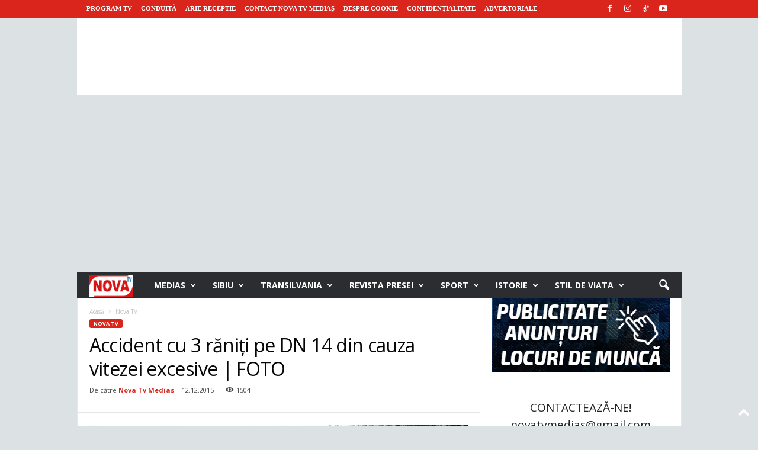

--- FILE ---
content_type: text/html; charset=UTF-8
request_url: https://novatv.ro/wp-admin/admin-ajax.php?td_theme_name=Newsmag&v=5.4.3.4
body_size: -485
content:
{"81105":1504}

--- FILE ---
content_type: text/html; charset=utf-8
request_url: https://www.google.com/recaptcha/api2/aframe
body_size: 269
content:
<!DOCTYPE HTML><html><head><meta http-equiv="content-type" content="text/html; charset=UTF-8"></head><body><script nonce="ZAYGTL-HBHICdA1v8vz1IQ">/** Anti-fraud and anti-abuse applications only. See google.com/recaptcha */ try{var clients={'sodar':'https://pagead2.googlesyndication.com/pagead/sodar?'};window.addEventListener("message",function(a){try{if(a.source===window.parent){var b=JSON.parse(a.data);var c=clients[b['id']];if(c){var d=document.createElement('img');d.src=c+b['params']+'&rc='+(localStorage.getItem("rc::a")?sessionStorage.getItem("rc::b"):"");window.document.body.appendChild(d);sessionStorage.setItem("rc::e",parseInt(sessionStorage.getItem("rc::e")||0)+1);localStorage.setItem("rc::h",'1768862897263');}}}catch(b){}});window.parent.postMessage("_grecaptcha_ready", "*");}catch(b){}</script></body></html>

--- FILE ---
content_type: application/javascript
request_url: https://cmp.inmobi.com/choice/kt9CCbEyT2bW4/novatv.ro/choice.js?tag_version=V3
body_size: 2701
content:
'use strict';(function(){var cmpFile='noModule'in HTMLScriptElement.prototype?'cmp2.js':'cmp2-polyfilled.js';(function(){var cmpScriptElement=document.createElement('script');var firstScript=document.getElementsByTagName('script')[0];cmpScriptElement.async=true;cmpScriptElement.type='text/javascript';var cmpUrl;var tagUrl=document.currentScript.src;cmpUrl='https://cmp.inmobi.com/tcfv2/61/CMP_FILE?referer=novatv.ro'.replace('CMP_FILE',cmpFile);cmpScriptElement.src=cmpUrl;firstScript.parentNode.insertBefore(cmpScriptElement,firstScript);})();(function(){var css=""
+" .qc-cmp-button.qc-cmp-secondary-button:hover { "
+"   background-color: #368bd6 !important; "
+"   border-color: transparent !important; "
+" } "
+" .qc-cmp-button.qc-cmp-secondary-button:hover { "
+"   color: #ffffff !important; "
+" } "
+" .qc-cmp-button.qc-cmp-secondary-button { "
+"   color: #368bd6 !important; "
+" } "
+" .qc-cmp-button.qc-cmp-secondary-button { "
+"   background-color: #eee !important; "
+"   border-color: transparent !important; "
+" } "
+""
+"";var stylesElement=document.createElement('style');var re=new RegExp('&quote;','g');css=css.replace(re,'"');stylesElement.type='text/css';if(stylesElement.styleSheet){stylesElement.styleSheet.cssText=css;}else{stylesElement.appendChild(document.createTextNode(css));}
var head=document.head||document.getElementsByTagName('head')[0];head.appendChild(stylesElement);})();var autoDetectedLanguage='en';var gvlVersion=3;function splitLang(lang){if(lang.includes('pt')&&lang.length>2){return lang.split('-')[0]+'-'+lang.split('-')[1].toLowerCase();}
return lang.length>2?lang.split('-')[0]:lang;};function isSupported(lang){var langs=['en','fr','de','it','es','da','nl','el','hu','pt','pt-br','pt-pt','ro','fi','pl','sk','sv','no','ru','bg','ca','cs','et','hr','lt','lv','mt','sl','tr','uk','zh','id','ko','ja','hi','vi','th','ms'];return langs.indexOf(lang)===-1?false:true;};if(gvlVersion===2&&isSupported(splitLang(document.documentElement.lang))){autoDetectedLanguage=splitLang(document.documentElement.lang);}else if(gvlVersion===3&&isSupported(document.documentElement.lang)){autoDetectedLanguage=document.documentElement.lang;}else if(isSupported(splitLang(navigator.language))){autoDetectedLanguage=splitLang(navigator.language);};var choiceMilliSeconds=(new Date).getTime();window.__tcfapi('init',2,function(){},{"coreConfig":{"siteUuid":"81cd14cf-a392-4a37-a221-50fb04a375ec","themeUuid":"c02fafda-2f91-4d10-a05c-53fa00fedc6e","inmobiAccountId":"kt9CCbEyT2bW4","privacyMode":["GDPR"],"gdprEncodingMode":"TCF_AND_GPP","consentLocations":["EEA"],"includeVendorsDisclosedSegment":false,"cmpVersion":"61","hashCode":"QcQyoQ3IHJLjpdikF4B8Fg","publisherCountryCode":"RO","publisherName":"Nova TV Medias","vendorPurposeIds":[2,4,6,7,9,10,1,3,5,8,11],"vendorFeaturesIds":[2,3,1],"vendorPurposeLegitimateInterestIds":[2,7,8,10,9,11],"vendorSpecialFeaturesIds":[2,1],"vendorSpecialPurposesIds":[1,2],"googleEnabled":true,"consentScope":"service","thirdPartyStorageType":"iframe","consentOnSafari":false,"displayUi":"inEU","defaultToggleValue":"off","initScreenRejectButtonShowing":false,"initScreenCloseButtonShowing":true,"softOptInEnabled":false,"showSummaryView":true,"persistentConsentLinkLocation":4,"displayPersistentConsentLink":false,"uiLayout":"popup","publisherLogo":"https://novatv.ro/wp-content/uploads/2015/07/SIGLA-NovaTv-Medias.png?qc-size=173,90","vendorListUpdateFreq":30,"publisherPurposeIds":[],"initScreenBodyTextOption":1,"publisherConsentRestrictionIds":[],"publisherLIRestrictionIds":[],"stacks":[],"lang_":"ro","gvlVersion":3,"totalVendors":1482,"legitimateInterestOptIn":true,"features":{"visitEvents":true},"translationUrls":{"common":"https://cmp.inmobi.com/tcfv2/translations/${language}.json","theme":"https://cmp.inmobi.com/custom-translations/kt9CCbEyT2bW4/c02fafda-2f91-4d10-a05c-53fa00fedc6e/${language}.json","all":"https://cmp.inmobi.com/consolidated-translations/kt9CCbEyT2bW4/c02fafda-2f91-4d10-a05c-53fa00fedc6e/${language}.json"},"gdprEnabledInUS":false},"premiumUiLabels":{"initScreenCustomLinks":[{"label":"CONFIDENȚIALITATE","link":"https://novatv.ro/politica-confidentialitate/"}]},"premiumProperties":{"vendorBlacklist":[92,217,740,174,1038,806,40],"googleWhitelist":[43,55,61,70,83,89,93,108,117,122,124,135,136,143,144,147,149,159,192,196,202,211,228,230,239,259,266,286,291,311,317,320,322,323,327,338,367,371,385,394,397,407,413,415,424,430,436,445,453,482,486,491,494,495,522,523,540,550,559,568,574,576,584,587,591,737,803,820,821,839,864,899,904,922,931,938,981,1003,1027,1031,1040,1046,1051,1053,1085,1092,1095,1097,1099,1107,1135,1143,1149,1152,1166,1186,1188,1201,1205,1215,1226,1227,1230,1252,1268,1270,1276,1284,1290,1301,1307,1312,1345,1356,1364,1365,1375,1415,1416,1421,1440,1449,1455,1495,1512,1516,1525,1540,1548,1555,1558,1570,1577,1579,1583,1584,1591,1603,1616,1638,1651,1653,1667,1678,1682,1697,1699,1703,1712,1716,1721,1725,1732,1745,1750,1765,1769,1782,1786,1800,1810,1825,1827,1832,1838,1840,1842,1843,1845,1859,1866,1870,1878,1880,1889,1899,1917,1929,1942,1944,1962,1963,1964,1967,1968,1969,1978,2003,2007,2008,2027,2035,2047,2052,2056,2064,2068,2072,2074,2088,2090,2103,2107,2109,2115,2124,2130,2133,2135,2137,2140,2145,2147,2150,2156,2166,2177,2183,2186,2205,2216,2219,2220,2222,2225,2234,2253,2279,2282,2292,2299,2305,2309,2312,2316,2322,2325,2328,2331,2334,2335,2336,2337,2343,2354,2357,2359,2370,2376,2377,2387,2392,2400,2403,2405,2407,2411,2414,2416,2418,2425,2440,2447,2461,2462,2465,2468,2472,2477,2481,2484,2486,2488,2493,2498,2499,2501,2510,2517,2526,2527,2532,2535,2542,2552,2563,2564,2567,2568,2571,2572,2575,2577,2583,2584,2596,2604,2605,2608,2609,2610,2612,2621,2628,2629,2633,2636,2642,2645,2646,2650,2651,2652,2656,2657,2658,2660,2661,2669,2670,2677,2681,2684,2687,2690,2695,2698,2713,2714,2729,2739,2767,2768,2770,2772,2784,2787,2791,2792,2798,2801,2805,2812,2813,2816,2817,2821,2822,2827,2830,2831,2834,2838,2839,2844,2846,2849,2850,2852,2860,2862,2863,2865,2867,2869,2873,2874,2875,2876,2878,2880,2881,2882,2883,2884,2886,2887,2888,2889,2891,2893,2894,2895,2897,2898,2900,2901,2908,2909,2913,2914,2916,2917,2918,2919,2920,2922,2923,2927,2929,2930,2931,2940,2941,2947,2949,2950,2956,2958,2961,2963,2964,2965,2966,2968,2973,2975,2979,2980,2981,2983,2985,2986,2987,2994,2995,2997,2999,3000,3002,3003,3005,3008,3009,3010,3016,3017,3018,3019,3024,3025,3028,3034,3037,3038,3043,3048,3052,3053,3055,3058,3059,3063,3066,3070,3073,3074,3076,3077,3078,3089,3090,3093,3094,3095,3097,3099,3104,3106,3109,3112,3117,3119,3126,3127,3128,3130,3145,3150,3151,3154,3155,3163,3167,3172,3173,3182,3183,3184,3185,3187,3188,3189,3190,3194,3196,3209,3210,3211,3214,3215,3217,3219,3222,3223,3225,3226,3227,3228,3230,3231,3234,3235,3236,3237,3238,3240,3244,3245,3250,3251,3253,3257,3260,3268,3270,3272,3281,3288,3290,3292,3293,3295,3296,3299,3300,3306,3307,3314,3315,3316,3318,3324,3327,3328,3330,3331,3531,3731,3831,3931,4131,4531,4631,4731,4831,5031,5231,6931,7031,7235,7831,7931,8931,9731,10231,10631,10831,11031,11531,12831,13632,13731,14237,16831]},"coreUiLabels":{"initScreenRejectButton":"Închide","saveAndExitButton":"SALVARE ȘI IEȘIRE","agreeButton":"DE ACORD","persistentConsentLinkLabel":"CPM"},"theme":{},"nonIabVendorsInfo":{}});})();